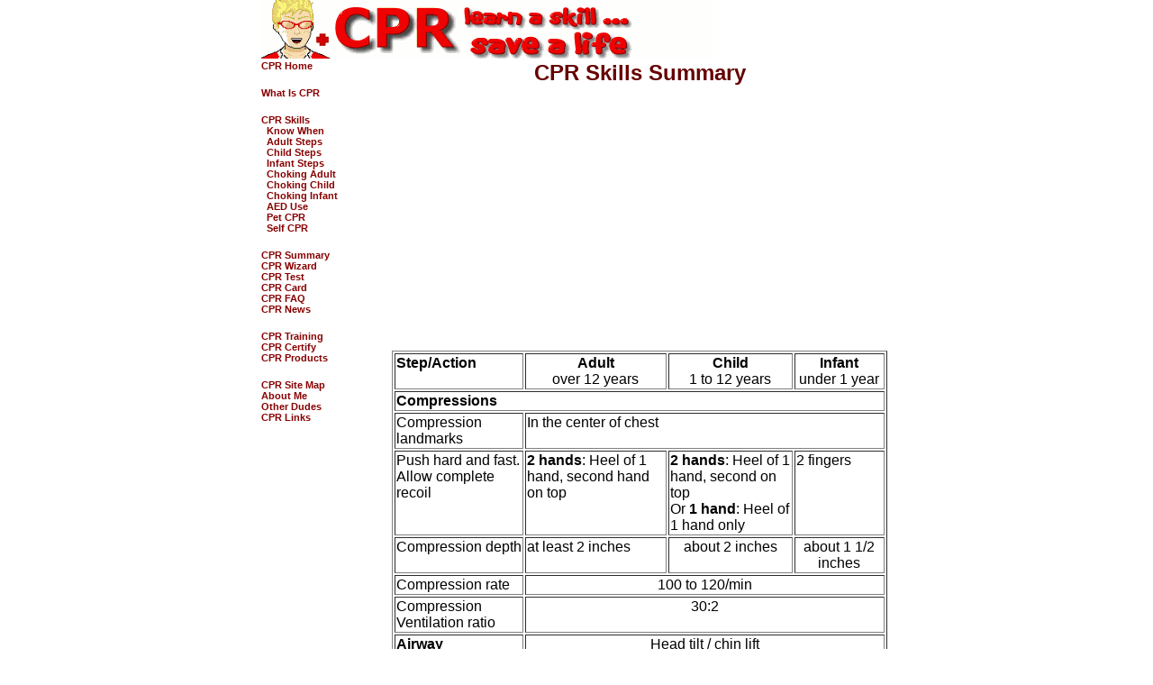

--- FILE ---
content_type: text/html
request_url: https://www.cprdude.com/cpr-summary.shtml
body_size: 8059
content:




<HTML>
<HEAD>
<TITLE>CPR new quidelines summary</TITLE>
<meta name='keywords' content='cpr, cpr guidelines, cpr skills'>
<meta name='description' content='Summary of CPR skills to know'>

<meta name="viewport" content="width=device-width, initial-scale=1">
<link rel="stylesheet" type="text/css" href="includes/rwd_cpr.css" media="screen">
<link rel="stylesheet" type="text/css" href="includes/print.css" media="print">
<link rel="shortcut icon" href="/cpr.ico" >
<script async src="//pagead2.googlesyndication.com/pagead/js/adsbygoogle.js"></script>
<script>
  (adsbygoogle = window.adsbygoogle || []).push({
    google_ad_client: "ca-pub-0140060515864426",
    enable_page_level_ads: true
  });
</script>

<script data-ad-client="ca-pub-0140060515864426" async src="https://pagead2.googlesyndication.com/pagead/js/adsbygoogle.js"></script>

</HEAD>
<BODY>

<DIV id="maindoc">
  <DIV id="menu_icon" class="header_menu"><img src="/i/ham_menu.gif" alt="CPR"></DIV>
  <DIV id="titleban"><img src="/i/cprbanner.gif" alt="CPR AED First Aid"></DIV>
<nav id="drawer" class="navig">
<a class=cpr href="default.shtml">CPR Home</a><BR>
&nbsp;<BR>
<a class=cpr href="cpr-what.shtml">What Is CPR</a><BR>
&nbsp;<BR>
<a class=cpr href="cpr-skills.shtml">CPR Skills</a><BR>
<a class=cpr href="cpr-when.shtml">&nbsp;&nbsp;Know When</a><BR>
<a class=cpr href="cpr-adult.shtml">&nbsp;&nbsp;Adult Steps</a><BR>
<a class=cpr href="cpr-child.shtml">&nbsp;&nbsp;Child Steps</a><BR>
<a class=cpr href="cpr-infant.shtml">&nbsp;&nbsp;Infant Steps</a><BR>
<a class=cpr href="cpr-choking-adult.shtml">&nbsp;&nbsp;Choking Adult</a><BR>
<a class=cpr href="cpr-choking-adult.shtml">&nbsp;&nbsp;Choking Child</a><BR>
<a class=cpr href="cpr-choking-infant.shtml">&nbsp;&nbsp;Choking Infant</a><BR>
<a class=cpr href="cpr-aed.shtml">&nbsp;&nbsp;AED Use</a><BR>
<a class=cpr href="cpr-pet.shtml">&nbsp;&nbsp;Pet CPR</a><BR>
<a class=cpr href="cpr-self.shtml">&nbsp;&nbsp;Self CPR</a><BR>
&nbsp;<BR>
<a class=cpr href="cpr-summary.shtml">CPR Summary</a><BR>
<a class=cpr href="cpr-decisions.shtml">CPR Wizard</a><BR>
<a class=cpr href="cpr-test.shtml">CPR Test</a><BR>
<a class=cpr href="cpr-card.shtml">CPR Card</a><BR>
<a class=cpr href="cpr-faq.shtml">CPR FAQ</a><BR>
<a class=cpr href="cpr-news.shtml">CPR News</a><BR>
&nbsp;<BR>
<a class=cpr href="cpr-training.shtml">CPR Training</a><BR>
<a class=cpr href="cpr-certification.shtml">CPR Certify</a><BR>
<a class=cpr href="cpr-products.shtml">CPR Products</a><BR>
&nbsp;<BR>
<a class=cpr href="cpr-sitemap.shtml">CPR&nbsp;Site&nbsp;Map</a><BR>
<a class=cpr href="about-cpr-dude.shtml">About Me</a><BR>
<a class=cpr href="http://www.outdoorsdudes.com">Other Dudes</a><BR>
<a class=cpr href="cpr-links.shtml">CPR Links</a><BR>
</nav>

<DIV id="main_cont">


  <DIV id="titletxt"><CENTER><h1>CPR Skills Summary</h1></CENTER></DIV>

  <DIV id="topad">
<script async src="//pagead2.googlesyndication.com/pagead/js/adsbygoogle.js"></script>
<!-- rwd water -->
<ins class="adsbygoogle"
     style="display:block"
     data-ad-client="ca-pub-0140060515864426"
     data-ad-slot="8497496505"
     data-ad-format="auto"></ins>
<script>
(adsbygoogle = window.adsbygoogle || []).push({});
</script>
  </DIV>


<p>
<table border=1>
<tr><td><B>Step/Action</B><BR>&nbsp;</td><td align=center><B>Adult</B><BR>over 12 years</td><td align=center><B>Child</B><BR>1 to 12 years</td><td align=center><B>Infant</B><BR>under 1 year</td></tr>
<tr><td colspan=4><b>Compressions</b></td></tr>
<tr><td>Compression landmarks</td><td colspan=3>In the center of chest</td></tr>
<tr><td>Push hard and fast. Allow complete recoil</td><td><B>2 hands</b>: Heel of 1 hand, second hand on top</td><td><b>2 hands</b>: Heel of 1 hand, second on top<BR>Or <b>1 hand</b>: Heel of 1 hand only</td><td>2 fingers</td></tr>
<tr><td>Compression depth</td><td>at least 2 inches</td><td  align=center>about 2 inches</td><td  align=center>about 1 1/2 inches</td></tr>
<tr><td>Compression rate</td><td colspan=3 align="center">100 to 120/min</td></tr>
<tr><td>Compression Ventilation ratio</td><td colspan=3 align="center">30:2</td></tr>
<tr><td><b>Airway</b></td><td colspan=3 align=center>Head tilt / chin lift</td></tr>
<tr><td><b>Breaths</b><BR>Initial</td><td colspan=3 align=center>2 breaths at 1 second/breath</td></tr>
<tr><td>Foreign body airway obstruction</td><td colspan=2 align=center>Back blows<BR>Abdominal thrusts</td><td>Back slaps and chest thrusts</td></tr>
<tr><td colspan=4><b>Defibrillation</b></td></tr>
<tr><td>AED</td><td>Use adult pads.  Do not use child pads.</td><td colspan=2>Use after 5 cycles of CPR.<BR>Use child pads if available.<BR>If not, use adult AED and pads.</td></tr>
</table>
</p>


<center><img src="/i/cpr_banner.gif" alt="CPR Guidelines"></center>

<div class="cpr-next">Next: <a href="cpr-decisions.shtml" title="">CPR Decisions</a></div>

</DIV>

<DIV class="nop">
<!-- google_ad_section_end -->

  <DIV id="botad">
<center>
<script async src="//pagead2.googlesyndication.com/pagead/js/adsbygoogle.js"></script>
<!-- rwd water -->
<ins class="adsbygoogle"
     style="display:block"
     data-ad-client="ca-pub-0140060515864426"
     data-ad-slot="8497496505"
     data-ad-format="auto"></ins>
<script>
(adsbygoogle = window.adsbygoogle || []).push({});
</script>
</center>
  </DIV>


&nbsp;<BR>

<SCRIPT LANGUAGE="Javascript">
<!--
//  If you want to use this script, just contact cpr@cprdude.com - it costs nothing

// variables for script color scheme and font
var hsbgcolor="white";
var hsbordercolor="red";
var hsfontcolor="black";
var hsfontface="Arial";
var hsfontsize="14";

var Sec=1;
var numDead=0;
var secPerDeath=2.5;

function startTimer()
{
  numDead = parseInt(Sec/secPerDeath);
  if (numDead == 1 )
    document.getElementById("cprtimer").innerHTML="<center><table style=\"border-width:3px; background-color:"+hsbgcolor+"; border-style:solid; border-color:"+hsbordercolor+";\" ><tr><td style=\"FONT-FAMILY:"+hsfontface+"; FONT-SIZE:"+hsfontsize+"px; COLOR:"+hsfontcolor+"\">While you were reading this page, <B>"+numDead+" person died</B> from a heart attack.</td></tr></table><A style=\"FONT-WEIGHT:normal; FONT-SIZE:10px; COLOR:"+hsfontcolor+"\" HREF=\"usescript.php\" target=\"_other\">by CPRDude.com</A></center>";
  else
    document.getElementById("cprtimer").innerHTML="<center><table style=\"border-width:3px; background-color:"+hsbgcolor+"; border-style:solid; border-color:"+hsbordercolor+";\"><tr><td style=\"FONT-FAMILY:"+hsfontface+"; FONT-SIZE:"+hsfontsize+"px; COLOR:"+hsfontcolor+"\">While you were reading this page, <B>"+numDead+" people died</B> from heart attacks in the world.</td></tr></table><A style=\"FONT-WEIGHT:normal; FONT-SIZE:10px; COLOR:"+hsfontcolor+"\" HREF=\"usescript.php\" target=\"_other\">use this script</A></center>";

  setTimeout("startTimer()", 5000);
  Sec=Sec+5;
}
// window.onload = startTimer;


function AddOnload(myfunc)
{
if(window.addEventListener)
window.addEventListener('load', myfunc, false);
else if(window.attachEvent)
window.attachEvent('onload', myfunc);
}

AddOnload(startTimer);

//-->
</SCRIPT>
<DIV id="cprtimer"></DIV>

<hr>
<center><a href="mail.php">Ask CPR Dude</a></center>
<DIV id="cprdude"><img src="/i/cprdude.gif" alt="CPR certification online"></DIV>
<DIV class="pfoot"><BR>&nbsp;<BR>Find CPR Info at www.CPRDude.com</DIV>

</DIV>


    <script>
      /*
       * slide out the menu when the icon is clicked on small screens.
       */
      var menu = document.querySelector('#menu_icon');
      var srch = document.querySelector('#search_icon');
      var main = document.querySelector('#maindoc');
      var drawer = document.querySelector('#drawer');

      menu.addEventListener('click', function(e) {
        drawer.classList.toggle('open');
        e.stopPropagation();
      });
      main.addEventListener('click', function() {
        drawer.classList.remove('open');
      });
      drawer.addEventListener('click', function() {
        drawer.classList.remove('open');
      });

    </script>




</DIV>
</BODY>
</HTML>



--- FILE ---
content_type: text/html; charset=utf-8
request_url: https://www.google.com/recaptcha/api2/aframe
body_size: 268
content:
<!DOCTYPE HTML><html><head><meta http-equiv="content-type" content="text/html; charset=UTF-8"></head><body><script nonce="T6wI0EUGDwDyYIgQrgtXuA">/** Anti-fraud and anti-abuse applications only. See google.com/recaptcha */ try{var clients={'sodar':'https://pagead2.googlesyndication.com/pagead/sodar?'};window.addEventListener("message",function(a){try{if(a.source===window.parent){var b=JSON.parse(a.data);var c=clients[b['id']];if(c){var d=document.createElement('img');d.src=c+b['params']+'&rc='+(localStorage.getItem("rc::a")?sessionStorage.getItem("rc::b"):"");window.document.body.appendChild(d);sessionStorage.setItem("rc::e",parseInt(sessionStorage.getItem("rc::e")||0)+1);localStorage.setItem("rc::h",'1769341897785');}}}catch(b){}});window.parent.postMessage("_grecaptcha_ready", "*");}catch(b){}</script></body></html>

--- FILE ---
content_type: text/css
request_url: https://www.cprdude.com/includes/rwd_cpr.css
body_size: 4641
content:
HTML
{
 width:100%;
}

BODY
{
 FONT-FAMILY: Verdana, Arial, sans-serif;
 FONT-SIZE: 1em;
 margin-top:0em;
 margin-left:0em;
 background-color: #ffffff;
 background-attachment: scroll;
 background-repeat: repeat-x;
 COLOR: #000000;
 width:100%;
}


#drawer
{
  z-index: 80;
  padding-right: .5em;
  text-align: left;
  width:7em;
  background-color: white;
  position: absolute;
  top: 1em;
  -webkit-transform: translate(-12em, 0);
  transform: translate(-12em, 0);
  -moz-transform: translate(-12em, 0);
  -o-transform: translate(-12em, 0);
  -ms-transform: translate(-12em, 0);
  transition: transform 0.3s ease;
}


#drawer.open
{
  -webkit-transform: translate(+.1em, +0em);
  transform: translate(+.1em, +0em);
  -moz-transform: translate(+.1em, +0em);
  -o-transform: translate(+.1em, +0em);
  -ms-transform: translate(+.1em, +0em);
}

#topad { width:100%; }

#botad { width:100%; }

#titleban { width:100%; }

#titletxt
{
 width:100%;
 position: relative;
 top:+0.1em;
}

#maindoc
{
 background-color: white;
 width:100%;
 margin-left: auto;
 margin-right: auto;
 padding-left: 0em;
 padding-right: 0em;
}

#main_cont
{
  text-align: left;
  width: 100%;
}


#menu_icon {
  position: absolute;
  top: .4em;
  right: .5em;
  display: block;
}

#search_icon {
  position: absolute;
  top: .4em;
  right: 3em;
  display: block;
}

.nop {text-align: center; width:100%; }

@media screen and (min-width: 590px)
{
.nop {float: right;}

 #menu_icon { display: none; }
 #search_icon { display: none; }

 #drawer
 {
  position: relative;
  top:+0.1em;
  width: 18%;
  float: left;
  transform: translate(0, 0);
  -webkit-transform: translate(0, 0);
  -moz-transform: translate(0, 0);
  -o-transform: translate(0, 0);
  -ms-transform: translate(0, 0);
 }

 #maindoc
 {
  max-width: 700px;
 }

#main_cont
{
  width: 80%;
 float: right;
}

#topad
{
  width: 100%;
}



 .txtinput { width:50%; }
}


img, embed, object, video { max-width: 99%; }
p { text-align: left;  padding-left: .3em;  padding-right: .3em; }
OL, UL { text-align: left; }
LI { position: relative; left: .1em; padding-right: 1em; }

.txtinput { width: 90%; }

Div.pfoot {display: none;}


TD
{
 FONT-FAMILY: Verdana, Arial, sans-serif;
 COLOR: #000000;
 vertical-align: top;
}


.titl
{
 display: inline;
 FONT-SIZE: 12px;
 COLOR: #000000;
 FONT-FAMILY: Verdana, Arial;
 FONT-WEIGHT: bold;
 border:0px solid;
 padding: 0 2 0 2;
}



DIV.cpr-next {text-align: center; }

#cpr-info
{
	position:absolute;
	top: 65px;
	left:160px;
	width:728px;
	z-index:1;
}

#cpr-steps
{
	position:absolute;
	top: 0px;
	left:0px;
	width:725px;
	height:65px;
}

#cpr-nav
{
	position:absolute;
	top:80px;
	left:6px;
	width:162px;
	z-index: 5;
	border: 2px solid red;
}

#cpr-ad
{
	position:absolute;
	top:80px;
	left:670px;
	width:162px;
	height:602px;
	border-width:0px;
}

#cpr-guidelines
{
	FONT-SIZE: 12px;
	COLOR: #000000;
	FONT-FAMILY: Verdana, Arial, sans-serif;
	position:absolute;
	top:105px;
	left:177px;
	width:728px;
}

#cprtimer
{
	DISPLAY: inline;
	text-align:left;
	width:350;
}


.titl
{
 display: inline;
 FONT-SIZE: 12px;
 COLOR: #000000;
 FONT-FAMILY: Verdana, Arial;
 FONT-WEIGHT: bold;
 border:0px solid;
 padding: 0 2 0 2;
}

.caps
{
 display: inline;
 FONT-SIZE: 12px;
 COLOR: #000000;
 FONT-FAMILY: Verdana, Arial;
 FONT-WEIGHT: bold;
 border:1px solid;
 padding: 0 2 0 2;
}

.card
{
 display: inline;
 FONT-SIZE: 10px;
 COLOR: #000000;
 FONT-FAMILY: Verdana, Arial;
 FONT-WEIGHT: bold;
}

.cc
{
  FONT-SIZE: 10px;
}

.cpr
{
 FONT: bold 11px Verdana, Arial, Geneva, Helvetica, sans-serif;
 COLOR: #660000;
 TEXT-DECORATION: none
}

.cpr-table
{
	width:100%;
	border: 2px solid red;
}

.cpr-card
{
	width:320px;
 	FONT-FAMILY: Verdana, Arial, sans-serif;
 	FONT-SIZE: 10px;
 	margin-top:0px; margin-left:0px; margin-bottom:0px; margin-right:0px;
 	COLOR: #000000;
 	vertical-align: top;
}


.cpr-ask
{
 margin-bottom:0px;
 FONT-WEIGHT: bold;
 FONT: Verdana, Arial, Geneva, Helvetica, sans-serif;
 COLOR: #660000;
 TEXT-DECORATION: none;
}


.cpr-answer
{
 margin-top:0px;
 FONT: Verdana, Arial, Geneva, Helvetica, sans-serif;
 COLOR: #000000;
 TEXT-DECORATION: none;
}

A
{
 COLOR: #880000;
 FONT-WEIGHT: bold;
}
A:link
{
 COLOR: #880000;
 FONT-WEIGHT: bold;
}
A:hover
{
 COLOR: red;
 TEXT-DECORATION: none;
}

A.cpr
{
 FONT-WEIGHT: bold;
 FONT-SIZE: 11px;
 COLOR: #880000;
}
A.cpr:hover
{
 FONT-WEIGHT: bold;
 FONT-SIZE: 11px;
 COLOR: red;
 TEXT-DECORATION: none;
}
A.cpr:link
{
 FONT-WEIGHT: bold;
 FONT-SIZE: 11px;
 COLOR: #880000;
}


H1
{
 display: inline;
 FONT-SIZE: 1.5em;
 COLOR: #660000;
 FONT-FAMILY: Verdana, Arial;
}
H2
{
 display: inline;
 FONT-SIZE: 1.25em;
 COLOR: #660000;
 FONT-FAMILY: Verdana, Arial;
}
H3
{
 display: inline;
 FONT-SIZE: 1em;
 COLOR: #660000;
 FONT-FAMILY: Verdana, Arial;
}




--- FILE ---
content_type: text/css
request_url: https://www.cprdude.com/includes/print.css
body_size: 1736
content:
/* print styles */


.titl
{
 display: inline;
 FONT-SIZE: 12px;
 COLOR: #000000;
 FONT-FAMILY: Verdana, Arial;
 FONT-WEIGHT: bold;
 border:0px solid;
 padding: 0 2 0 2;
}

.caps
{
 display: inline;
 FONT-SIZE: 12px;
 COLOR: #000000;
 FONT-FAMILY: Verdana, Arial;
 FONT-WEIGHT: bold;
 border:1px solid;
 padding: 0 2 0 2;
}

.card
{
 display: inline;
 FONT-SIZE: 10px;
 COLOR: #000000;
 FONT-FAMILY: Verdana, Arial;
 FONT-WEIGHT: bold;
}

.cc
{
  FONT-SIZE: 10px;
}


BODY
{
  FONT-SIZE: 10pt;
  FONT-FAMILY: Arial, sans-serif;
  margin-top:3px; margin-left:10px;
  color: black;
  background: white;
  text-align: center;
}


A:link, A:visited
{
  background: white; color: black; text-decoration: underline; font-weight: bold;
}


#topad, #botad, #menu_icon, #search_icon, #titleban, nav {display: none;}
DIV.nop, DIV.cpr-next {display: none;}
Div.pfoot (display: block; text-align: center; }

#cpr-guidelines {
width: 550px;
text-align: left;
}


.cpr-table
{
	width:100%;
	border: 1px solid #666666;
	text-align: left;
}

.cpr-card
{
	width:100%;
 	FONT-FAMILY: Verdana, Arial, sans-serif;
 	FONT-SIZE: 10px;
 	margin-top:0px; margin-left:0px; margin-bottom:0px; margin-right:0px;
 	vertical-align: top;
	text-align: left;
}



TD
{
  margin-top:3px; margin-left:10px;
  VERTICAL-ALIGN: top;
  text-align: left;
  FONT-SIZE: 10pt;
}

OL {
	margin-top: 0;
	margin-bottom: 0;
}

UL {
	margin-top: 0;
	margin-bottom: 0;
}

H1
{
 display: inline;
 FONT-SIZE: 17px;
 FONT-FAMILY: Verdana, Arial;
}
H2
{
 display: inline;
 FONT-SIZE: 14px;
 FONT-FAMILY: Verdana, Arial;
}
H3
{
 display: inline;
 FONT-SIZE: 11px;
 FONT-FAMILY: Verdana, Arial;
}
H4
{
 display: inline;
 FONT-SIZE: 9px;
 FONT-FAMILY: Verdana, Arial;
}
H5
{
 display: inline;
 FONT-SIZE: 12px;
 FONT-FAMILY: Verdana, Arial;
 FONT-WEIGHT: bold;
}
H6
{
 display: inline;
 FONT-SIZE: 10px;
 FONT-FAMILY: Verdana, Arial;
}